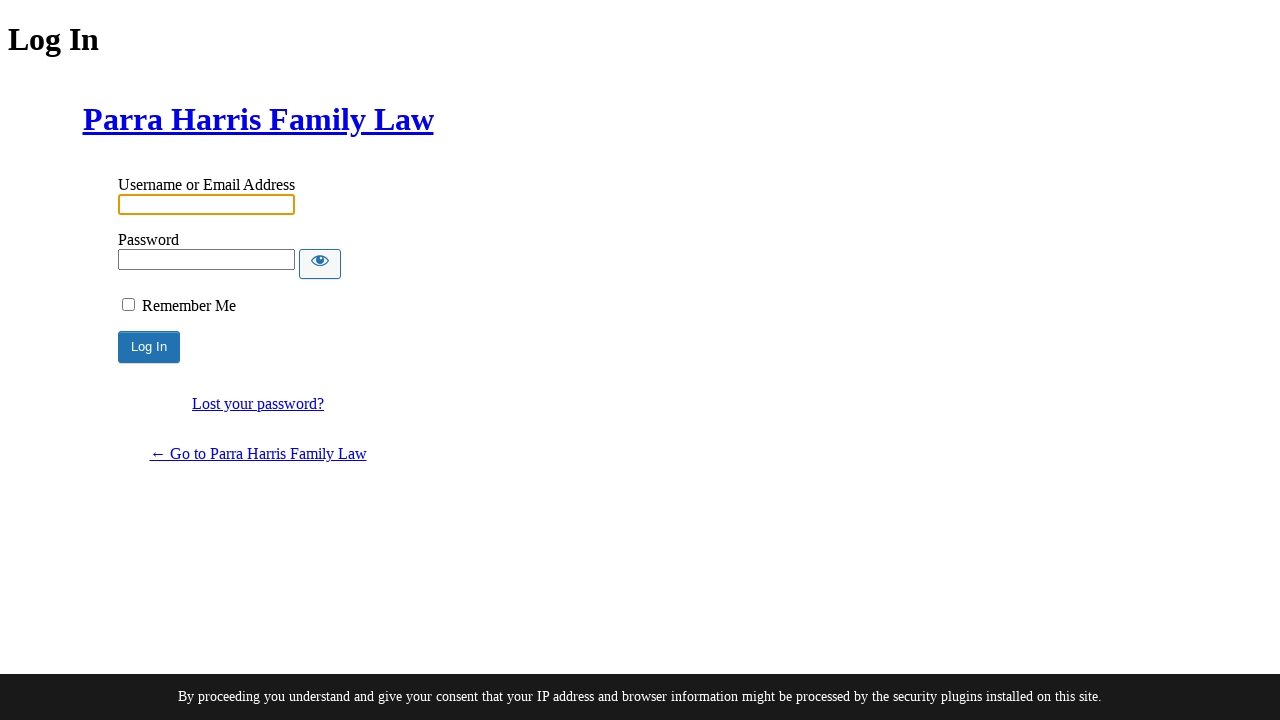

--- FILE ---
content_type: text/html; charset=UTF-8
request_url: https://parraharrislaw.com/phlawgin/?redirect_to=https%3A%2F%2Fparraharrislaw.com%2Fdivroce-rate-declines-in-duval-county%2F
body_size: 2784
content:
<!DOCTYPE html>
	<html dir="ltr" lang="en" prefix="og: https://ogp.me/ns#">
	<head>
	<meta http-equiv="Content-Type" content="text/html; charset=UTF-8" />
	<title>Log In &lsaquo; Parra Harris Family Law &#8212; WordPress</title>
	<meta name='robots' content='max-image-preview:large, noindex, noarchive' />
<link rel='dns-prefetch' href='//use.fontawesome.com' />
<script type="text/javascript" src="https://parraharrislaw.com/wp-includes/js/jquery/jquery.min.js?ver=3.7.1" id="jquery-core-js"></script>
<script type="text/javascript" src="https://parraharrislaw.com/wp-includes/js/jquery/jquery-migrate.min.js?ver=3.4.1" id="jquery-migrate-js"></script>
<script type="text/javascript" id="wpsec_2fa_login_header-js-extra">
/* <![CDATA[ */
var wpsec_2fa_login_header_submit_value = {"verify":"Verify"};
var admin = {"url":"https:\/\/parraharrislaw.com\/wp-admin\/"};
/* ]]> */
</script>
<script type="text/javascript" src="https://parraharrislaw.com/wp-content/mu-plugins/vendor/wpsec/wp-2fa-plugin/src/Core/../web/js/login/loginHeader.js?ver=6.8.3" id="wpsec_2fa_login_header-js"></script>
<script type="text/javascript" id="wpsec_2fa_login_ajax-js-extra">
/* <![CDATA[ */
var ajax = {"url":"https:\/\/parraharrislaw.com\/wp-admin\/admin-ajax.php"};
/* ]]> */
</script>
<script type="text/javascript" src="https://parraharrislaw.com/wp-content/mu-plugins/vendor/wpsec/wp-2fa-plugin/src/Core/../web/js/login/loginAjax.js?ver=6.8.3" id="wpsec_2fa_login_ajax-js"></script>
<script></script><link rel="stylesheet" href="https://parraharrislaw.com/wp-includes/css/dashicons.min.css?ver=9eb2b781b7555e2ad7328747e75f6a94">
<link rel="stylesheet" href="https://parraharrislaw.com/wp-includes/css/buttons.min.css?ver=9eb2b781b7555e2ad7328747e75f6a94">
<link rel="stylesheet" href="https://parraharrislaw.com/wp-admin/css/forms.min.css?ver=6.8.3">
<link rel="stylesheet" href="https://parraharrislaw.com/wp-admin/css/l10n.min.css?ver=6.8.3">
<link rel="stylesheet" href="https://parraharrislaw.com/wp-admin/css/login.min.css?ver=6.8.3">
<link rel="stylesheet" href="https://parraharrislaw.com/wp-content/mu-plugins/vendor/gdcorp-wordpress/limit-login-attempts-reloaded/assets/css/login-page-styles.css?ver=2.26.13">
<link rel="stylesheet" href="https://use.fontawesome.com/releases/v5.15.3/css/all.css">
<link rel="stylesheet" href="https://parraharrislaw.com/wp-content/mu-plugins/vendor/wpsec/wp-2fa-plugin/src/Core/../web/css/login/wpsec_2fa_login.css?ver=6.8.3">
<link rel="stylesheet" href="https://parraharrislaw.com/wp-content/mu-plugins/vendor/wpsec/wp-2fa-plugin/src/Core/../web/css/admin2fa.css?ver=1.0.12">
<link rel="stylesheet" href="https://use.fontawesome.com/releases/v5.15.3/css/v4-shims.css">
<style id='font-awesome-official-v4shim-inline-css' type='text/css'>
@font-face {
font-family: "FontAwesome";
font-display: block;
src: url("https://use.fontawesome.com/releases/v5.15.3/webfonts/fa-brands-400.eot"),
		url("https://use.fontawesome.com/releases/v5.15.3/webfonts/fa-brands-400.eot?#iefix") format("embedded-opentype"),
		url("https://use.fontawesome.com/releases/v5.15.3/webfonts/fa-brands-400.woff2") format("woff2"),
		url("https://use.fontawesome.com/releases/v5.15.3/webfonts/fa-brands-400.woff") format("woff"),
		url("https://use.fontawesome.com/releases/v5.15.3/webfonts/fa-brands-400.ttf") format("truetype"),
		url("https://use.fontawesome.com/releases/v5.15.3/webfonts/fa-brands-400.svg#fontawesome") format("svg");
}

@font-face {
font-family: "FontAwesome";
font-display: block;
src: url("https://use.fontawesome.com/releases/v5.15.3/webfonts/fa-solid-900.eot"),
		url("https://use.fontawesome.com/releases/v5.15.3/webfonts/fa-solid-900.eot?#iefix") format("embedded-opentype"),
		url("https://use.fontawesome.com/releases/v5.15.3/webfonts/fa-solid-900.woff2") format("woff2"),
		url("https://use.fontawesome.com/releases/v5.15.3/webfonts/fa-solid-900.woff") format("woff"),
		url("https://use.fontawesome.com/releases/v5.15.3/webfonts/fa-solid-900.ttf") format("truetype"),
		url("https://use.fontawesome.com/releases/v5.15.3/webfonts/fa-solid-900.svg#fontawesome") format("svg");
}

@font-face {
font-family: "FontAwesome";
font-display: block;
src: url("https://use.fontawesome.com/releases/v5.15.3/webfonts/fa-regular-400.eot"),
		url("https://use.fontawesome.com/releases/v5.15.3/webfonts/fa-regular-400.eot?#iefix") format("embedded-opentype"),
		url("https://use.fontawesome.com/releases/v5.15.3/webfonts/fa-regular-400.woff2") format("woff2"),
		url("https://use.fontawesome.com/releases/v5.15.3/webfonts/fa-regular-400.woff") format("woff"),
		url("https://use.fontawesome.com/releases/v5.15.3/webfonts/fa-regular-400.ttf") format("truetype"),
		url("https://use.fontawesome.com/releases/v5.15.3/webfonts/fa-regular-400.svg#fontawesome") format("svg");
unicode-range: U+F004-F005,U+F007,U+F017,U+F022,U+F024,U+F02E,U+F03E,U+F044,U+F057-F059,U+F06E,U+F070,U+F075,U+F07B-F07C,U+F080,U+F086,U+F089,U+F094,U+F09D,U+F0A0,U+F0A4-F0A7,U+F0C5,U+F0C7-F0C8,U+F0E0,U+F0EB,U+F0F3,U+F0F8,U+F0FE,U+F111,U+F118-F11A,U+F11C,U+F133,U+F144,U+F146,U+F14A,U+F14D-F14E,U+F150-F152,U+F15B-F15C,U+F164-F165,U+F185-F186,U+F191-F192,U+F1AD,U+F1C1-F1C9,U+F1CD,U+F1D8,U+F1E3,U+F1EA,U+F1F6,U+F1F9,U+F20A,U+F247-F249,U+F24D,U+F254-F25B,U+F25D,U+F267,U+F271-F274,U+F279,U+F28B,U+F28D,U+F2B5-F2B6,U+F2B9,U+F2BB,U+F2BD,U+F2C1-F2C2,U+F2D0,U+F2D2,U+F2DC,U+F2ED,U+F328,U+F358-F35B,U+F3A5,U+F3D1,U+F410,U+F4AD;
}
</style>
	<meta name='referrer' content='strict-origin-when-cross-origin' />
		<meta name="viewport" content="width=device-width, initial-scale=1.0" />
	<link rel="icon" href="https://parraharrislaw.com/wp-content/uploads/2020/01/cropped-Copy-of-Copy-of-Copy-of-Here-for-you-during-difficult-moments-2-32x32.png" sizes="32x32" />
<link rel="icon" href="https://parraharrislaw.com/wp-content/uploads/2020/01/cropped-Copy-of-Copy-of-Copy-of-Here-for-you-during-difficult-moments-2-192x192.png" sizes="192x192" />
<link rel="apple-touch-icon" href="https://parraharrislaw.com/wp-content/uploads/2020/01/cropped-Copy-of-Copy-of-Copy-of-Here-for-you-during-difficult-moments-2-180x180.png" />
<meta name="msapplication-TileImage" content="https://parraharrislaw.com/wp-content/uploads/2020/01/cropped-Copy-of-Copy-of-Copy-of-Here-for-you-during-difficult-moments-2-270x270.png" />
	</head>
	<body class="login no-js login-action-login wp-core-ui  locale-en">
	<script type="text/javascript">
/* <![CDATA[ */
document.body.className = document.body.className.replace('no-js','js');
/* ]]> */
</script>

				<h1 class="screen-reader-text">Log In</h1>
			<div id="login">
		<h1 role="presentation" class="wp-login-logo"><a href="https://parraharrislaw.com">Parra Harris Family Law</a></h1>
	
		<form name="loginform" id="loginform" action="https://parraharrislaw.com/phlawgin/" method="post">
			<p>
				<label for="user_login">Username or Email Address</label>
				<input type="text" name="log" id="user_login" class="input" value="" size="20" autocapitalize="off" autocomplete="username" required="required" />
			</p>

			<div class="user-pass-wrap">
				<label for="user_pass">Password</label>
				<div class="wp-pwd">
					<input type="password" name="pwd" id="user_pass" class="input password-input" value="" size="20" autocomplete="current-password" spellcheck="false" required="required" />
					<button type="button" class="button button-secondary wp-hide-pw hide-if-no-js" data-toggle="0" aria-label="Show password">
						<span class="dashicons dashicons-visibility" aria-hidden="true"></span>
					</button>
				</div>
			</div>
					<div hidden class="wpsec_captcha_wrapper">
			<div class="wpsec_captcha_image"></div>
			<label for="wpsec_captcha_answer">
			Type in the text displayed above			</label>
			<input type="text" class="wpsec_captcha_answer" name="wpsec_captcha_answer" value=""/>
		</div>
					<p class="forgetmenot"><input name="rememberme" type="checkbox" id="rememberme" value="forever"  /> <label for="rememberme">Remember Me</label></p>
			<p class="submit">
				<input type="submit" name="wp-submit" id="wp-submit" class="button button-primary button-large" value="Log In" />
									<input type="hidden" name="redirect_to" value="https://parraharrislaw.com/divroce-rate-declines-in-duval-county/" />
									<input type="hidden" name="testcookie" value="1" />
			</p>
		</form>

					<p id="nav">
				<a class="wp-login-lost-password" href="https://parraharrislaw.com/phlawgin/?action=lostpassword">Lost your password?</a>			</p>
			<script type="text/javascript">
/* <![CDATA[ */
function wp_attempt_focus() {setTimeout( function() {try {d = document.getElementById( "user_login" );d.focus(); d.select();} catch( er ) {}}, 200);}
wp_attempt_focus();
if ( typeof wpOnload === 'function' ) { wpOnload() }
/* ]]> */
</script>
		<p id="backtoblog">
			<a href="https://parraharrislaw.com/">&larr; Go to Parra Harris Family Law</a>		</p>
			</div>
		
	            <div id="llar-login-page-gdpr">
                <div class="llar-login-page-gdpr__message">By proceeding you understand and give your consent that your IP address and browser information might be processed by the security plugins installed on this site.</div>
            </div>
        <script type="text/javascript" src="https://parraharrislaw.com/wp-includes/js/jquery/jquery.form.min.js?ver=4.3.0" id="jquery-form-js"></script>
<script type="text/javascript" src="https://parraharrislaw.com/wp-includes/js/clipboard.min.js?ver=2.0.11" id="clipboard-js"></script>
<script type="text/javascript" id="zxcvbn-async-js-extra">
/* <![CDATA[ */
var _zxcvbnSettings = {"src":"https:\/\/parraharrislaw.com\/wp-includes\/js\/zxcvbn.min.js"};
/* ]]> */
</script>
<script type="text/javascript" src="https://parraharrislaw.com/wp-includes/js/zxcvbn-async.min.js?ver=1.0" id="zxcvbn-async-js"></script>
<script type="text/javascript" src="https://parraharrislaw.com/wp-includes/js/dist/hooks.min.js?ver=4d63a3d491d11ffd8ac6" id="wp-hooks-js"></script>
<script type="text/javascript" src="https://parraharrislaw.com/wp-includes/js/dist/i18n.min.js?ver=5e580eb46a90c2b997e6" id="wp-i18n-js"></script>
<script type="text/javascript" id="wp-i18n-js-after">
/* <![CDATA[ */
wp.i18n.setLocaleData( { 'text direction\u0004ltr': [ 'ltr' ] } );
/* ]]> */
</script>
<script type="text/javascript" id="password-strength-meter-js-extra">
/* <![CDATA[ */
var pwsL10n = {"unknown":"Password strength unknown","short":"Very weak","bad":"Weak","good":"Medium","strong":"Strong","mismatch":"Mismatch"};
/* ]]> */
</script>
<script type="text/javascript" src="https://parraharrislaw.com/wp-admin/js/password-strength-meter.min.js?ver=6.8.3" id="password-strength-meter-js"></script>
<script type="text/javascript" src="https://parraharrislaw.com/wp-includes/js/underscore.min.js?ver=1.13.7" id="underscore-js"></script>
<script type="text/javascript" id="wp-util-js-extra">
/* <![CDATA[ */
var _wpUtilSettings = {"ajax":{"url":"\/wp-admin\/admin-ajax.php"}};
/* ]]> */
</script>
<script type="text/javascript" src="https://parraharrislaw.com/wp-includes/js/wp-util.min.js?ver=9eb2b781b7555e2ad7328747e75f6a94" id="wp-util-js"></script>
<script type="text/javascript" src="https://parraharrislaw.com/wp-includes/js/dist/dom-ready.min.js?ver=f77871ff7694fffea381" id="wp-dom-ready-js"></script>
<script type="text/javascript" src="https://parraharrislaw.com/wp-includes/js/dist/a11y.min.js?ver=3156534cc54473497e14" id="wp-a11y-js"></script>
<script type="text/javascript" id="user-profile-js-extra">
/* <![CDATA[ */
var userProfileL10n = {"user_id":"0","nonce":"1c3f4855f2"};
/* ]]> */
</script>
<script type="text/javascript" src="https://parraharrislaw.com/wp-admin/js/user-profile.min.js?ver=6.8.3" id="user-profile-js"></script>
<script type="text/javascript" src="https://captcha.wpsecurity.godaddy.com/api/v1/captcha/script?trigger=wp_login" id="wpsec_show_captcha-js"></script>
<script></script>	</body>
	</html>
	

--- FILE ---
content_type: text/css
request_url: https://parraharrislaw.com/wp-content/mu-plugins/vendor/gdcorp-wordpress/limit-login-attempts-reloaded/assets/css/login-page-styles.css?ver=2.26.13
body_size: -172
content:
#llar-login-page-gdpr {
  position: fixed;
  padding: 15px;
  background-color: rgba(0, 0, 0, 0.9);
  width: 100%;
  bottom: 0;
  left: 0;
  right: 0;
  color: #fff;
  display: block;
  text-align: center;
  box-sizing: border-box;
}
#llar-login-page-gdpr .llar-login-page-gdpr__message {
  font-size: 14px;
  color: #fff;
}

/*# sourceMappingURL=login-page-styles.css.map */


--- FILE ---
content_type: text/css
request_url: https://parraharrislaw.com/wp-content/mu-plugins/vendor/wpsec/wp-2fa-plugin/src/web/css/login/wpsec_2fa_login.css?ver=6.8.3
body_size: 248
content:
#login {
	width: auto;
	position: relative;
	display: flex;
	flex-direction: column;
	justify-content: center;
	align-items: center;
	max-width: 500px;
}

#login-wrapper {
	display: flex;
	flex-direction: column;
	padding: 0;
	max-width: 350px;
}

.login form {
	width: 280px;
}

.wpsec_2fa_login_text {
	font-size: 15px;
	text-align: center;
}

.wpsec_2fa_login_text_bottom {
	font-size: 12px;
	text-align: center;
}

.wpsec_2fa_login_text_mail{
	font-size: 15px;
}

#wpsec_2fa_login_icons {
	display: flex;
	justify-content: center;
	align-items: center;
	margin: 1rem 0.5rem;
	gap: 2rem;
}

.wpsec-2fa-hidden {
	display: none !important;
}

.wpsec_2fa_login_disable_icon {
	opacity: 0.4;
	margin-right: 10%;
}

.wpsec_2fa_login_icon {
	text-align: center;
}

#wpsec_2fa_login_vertical_line{
	border-bottom: 1px solid #dcdcde;
	width: 100%;
	margin-bottom: 0.5rem;
}

.wpsec_2fa_login_icon_active {
	margin-right: 10%;
	color: #2271b1;
}

.wpsec_2fa_login_code_check::-webkit-input-placeholder {
	opacity: 0.2;
	border-color: #3582c4;
}

#wpsec_2fa_login_mail_check_second_conf {
	margin-top: 1rem;
}

.wpsec-2fa-qr-container {
	display: flex;
	justify-content: center;
	align-items: flex-start;
}

.wpsec_2fa_help_notification_section svg {
	cursor: pointer;
	margin-top: 0.5rem;
}

.wpsec_2fa_help_notification_text {
	position: absolute;
	top: 9rem;
	left: 12rem;
	background: #2B2B2B;
	color: #FFF;
	padding: 1rem;
	display: flex;
	flex-direction: column;
	justify-content: space-around;
	display: none;
	max-width: 350px;
	gap: 1rem;
}

.wpsec_2fa_help_notification_section svg:hover + .wpsec_2fa_help_notification_text {
	display: flex;
}

.notice-error, div.error {
	border-left-color: #d63638 !important;
	padding-top: 10px !important;
}

.notice, div.error, div.updated {
	background: #fff;
	border: 1px solid #c3c4c7;
	border-left-width: 4px;
	box-shadow: 0 1px 1px rgba(0,0,0,.04);
	padding: 1px 12px;
	height: 30px;
}

@media screen and (max-height: 550px){
	.wpsec_2fa_help_notification_text {
		top: 5rem;
	}
}


--- FILE ---
content_type: text/css
request_url: https://parraharrislaw.com/wp-content/mu-plugins/vendor/wpsec/wp-2fa-plugin/src/web/css/admin2fa.css?ver=1.0.12
body_size: 1080
content:
/**
 * All of the CSS for your public-facing functionality should be
 * included in this file.
 */

.button,
.button-primary,
.button-secondary {
	display: inline-block;
	text-decoration: none;
	font-size: 13px;
	line-height: 26px;
	height: 28px;
	padding: 0 10px 1px;
	cursor: pointer;
	border-width: 1px;
	border-style: solid;
	-webkit-appearance: none;
	-webkit-border-radius: 3px;
	border-radius: 3px;
	white-space: nowrap;
	-webkit-box-sizing: border-box;
	-moz-box-sizing: border-box;
	box-sizing: border-box;
}

.button,
.button-secondary {
	color: #555;
	border-color: #cccccc;
	background: #f7f7f7;
	-webkit-box-shadow: inset 0 1px 0 #fff, 0 1px 0 rgba(0, 0, 0, .08);
	box-shadow: inset 0 1px 0 #fff, 0 1px 0 rgba(0, 0, 0, .08);
	vertical-align: top;
}

.wpsec-2fa-text-align-center {
	text-align: center;
}

.wpsec-2fa-display-flex {
	display: flex;
	justify-content: center;
	align-items: center;
	margin-top: 1rem;
}

#wpsec_2fa_admin_app_2_page_buttons{
	display: flex;
}

.wpsec-2fa-admin-active-icon-color {
	color: #3582c4;
}

.button-primary {
	background: #2ea2cc;
	border-color: #0074a2;
	-webkit-box-shadow: inset 0 1px 0 rgba(120, 200, 230, 0.5), 0 1px 0 rgba(0, 0, 0, .15);
	box-shadow: inset 0 1px 0 rgba(120, 200, 230, 0.5), 0 1px 0 rgba(0, 0, 0, .15);
	color: #fff;
	text-decoration: none;
}

.wpsec_2fa_hidden {
	display: none !important;
}

.wpsec_2fa_mail_template_link {
	padding-left: 1%;
	text-decoration: none;
}

.wpsec_2fa_roles_list_div {
	padding-left: 1%;
}

.wpsec_2fa_mail_template_link:hover {
	text-decoration: underline;
}

.wpsec_2fa_email_template_button {
	height: 3vw;
	margin-right: 3% !important;
}

.wpsec_2fa_disabled_div {
	pointer-events: none;
	opacity: 0.4;
}

.wpsec_2fa_email_template_inputs {
	width: 6vw;
	margin-bottom: 7px;
	margin-top: 27px;
}

.wpsec_2fa_settings_header {
	margin: 0 0 1rem;
	border-bottom: 1px solid #dcdcde;
}

.wpsec_2fa_settings_tab {
	display: block;
	text-decoration: none;
	color: inherit;
	padding: 0 0.1rem 0.8rem;
	margin-right: 45px;
	transition: box-shadow .5s ease-in-out;
	cursor: pointer;
	font-size: 17px;
}

.wpsec_2fa_position {
	display: flex;
	margin-top: 5%;
	justify-content: center;
	align-items: center;
}

.wpsec_2fa_single_method_position {
	display: flex;
	flex-direction: column;
	align-items: center;
	text-align: center;
	min-width: 250px;
	max-width: 300px;
}

.wpsec_2fa_single_method_icon_position {
	margin-right: 6%;
}

.wpsec_2fa_single_method_button_position {
	text-align: center !important;
}

.wpsec_2fa_configuration {
	width: 500px;
}

.wpsec_2fa_settings_tab.active {
	box-shadow: inset 0 -4px #3582c4;
	font-weight: bold;
}

.wpsec_2fa_icons {
	font-size: 36px !important;
	height: auto !important;
	vertical-align: bottom !important;
}

.wpsec_2fa_single_method_space {
	margin-left: 20%;
}

#wpsec_2fa_mail_code_check::-webkit-input-placeholder {
	opacity: 0.2;
	border-color: #3582c4;
}

.wpsec_2fa_code_input_field {
	font-size: 20px;
	width: 100%;
	margin-bottom: 10rem;
}

.wpsec_2fa_admin_dialog_position{
	position: fixed;
	left: 33%;
	top: 5%;
	width: 35%;
}

.wpsec_2fa_email_template_position {
	left: 5%;
	top: 5%;
	width: 60vw;
}

.wpsec_2fa_dialog_buttons {
	padding: 0.5rem 1.5rem !important;
	height: 100%;
}

#wpsec_2fa_cancel_mail_template_button{
	border: none;
	background: center;
	width: 7vw;
}

.wpsec_2fa_paragraf_style {
	font-size: 13px !important;
	margin: 10px 0 0;
}

#wpsec_2fa_email_template_dialog{
	width: 60%;
}

#wpsec_2fa_email_template_close_button{
	color: white;
	top:-19%;
}

.wpsec_2fa_flex {
	display: flex;
}

.wpsec_email_template_components {
	width: 90% !important;
}

#wpsec_2fa_email_template_vertical_line{
	border-left: 1px solid #dcdcde;
	padding-bottom: 30vw;
}

#wpsec_2fa_email_template_background{
	z-index: 100101;
}

#wpsec_2fa_shortcodes_div {
	width: 35%;
}

.wpsec_2fa_email_template_vertical_line_div {
	margin-right: 5%;
}

.wpsec_2fa_dot {
	height: 9px;
	width: 9px;
	background-color: #bbb;
	border-radius: 50%;
}

.wpsec_2fa_admin_progress_bar {
	display: flex;
	justify-content: center;
	align-items: center;
	gap: 1rem;
	padding: 0 3rem;
	flex: 0.8;
}
.one_button_only {
	justify-content: flex-end;
}

.wpsec_2fa_dot_active{
	background-color: #3582c4;
}

.wpsec_2fa_methods_wrapper {
	display: flex;
	justify-content: space-around;
	width: 80%;
}

.wpsec-2fa-admin-2fa-modal-error {
	height: 27px;
	padding-top: 2% !important;
}

.wpsec-2fa-underline-text {
	text-decoration: underline;
}

.wpsec_2fa_info_icon {
	margin: 1em 0;
}

.wpsec_2fa_info_icon:before {
	content: "\f348";
	padding: 0 5px 0 0;
	color: #646970;
	font: normal 20px/1 dashicons;
	display: inline-block;
	position: relative;
	-webkit-font-smoothing: antialiased;
	text-decoration: none!important;
	vertical-align: top;
}

.wpsec_error_code_margin {
	margin-bottom: 3% !important;
}

.wpsec_2fa_small_spacing {
	margin: 1.5rem 0;
}

.wpsec_2fa_button_menu{
	display: flex;
	justify-content: flex-start;
	align-items: center;
	gap: 2rem;
}

label {
	cursor: default;
}

.language-switcher{
	display: flex;
	justify-content: center;
	align-items: center;
}


--- FILE ---
content_type: application/javascript
request_url: https://parraharrislaw.com/wp-content/mu-plugins/vendor/wpsec/wp-2fa-plugin/src/web/js/login/loginHeader.js?ver=6.8.3
body_size: 1797
content:
jQuery( document ).ready(
	function($){

		const WPSEC_2FA_MAIL_ACTIVE        = 'wpsec_2fa_mail';
		const WPSEC_2FA_APP_ACTIVE         = 'wpsec_2fa_enabled_app';
		const WPSEC_2FA_YUBIKEY_ACTIVE     = 'wpsec_2fa_enabled_yubikey';
		const WPSEC_2FA_RESEND_MAIL_ACTION = 'wpsec_2fa_send_email';
		const WPSEC_2FA_VERIFY_LOGIN_CODE  = 'wpsec_2fa_verify_login_mail_code';

		let wpsec_2fa_login_app_check_conf         = $( "#wpsec_2fa_app_login" );
		let wpsec_2fa_login_app_check_header       = $( "#wpsec_2fa_app_login_header" );
		let wpsec_2fa_mail_login                   = $( "#wpsec_2fa_email_login" );
		let wpsec_2fa_mail_login_header            = $( "#wpsec_2fa_email_login_header" );
		let wpsec_2fa_yubikey_login                = $( "#wpsec_2fa_yubikey_login" );
		let wpsec_2fa_yubikey_login_header         = $( "#wpsec_2fa_yubikey_login_header" );
		let wpsec_2fa_login_mail_check_first_conf  = $( "#wpsec_2fa_login_mail_check_configuration" );
		let wpsec_2fa_login_mail_check_second_conf = $( "#wpsec_2fa_login_mail_check_second_conf" );
		let wpsec_2fa_login_app_auth_icon          = $( "#wpsec_2fa_login_app_auth_icon" );
		let wpsec_2fa_login_mail_auth_icon         = $( "#wpsec_2fa_login_mail_auth_icon" );
		let wpsec_2fa_login_yubikey_auth_icon      = $( "#wpsec_2fa_login_yubikey_auth_icon" );
		let wpsec_2fa_login_mail_next_button       = $( "#wpsec_2fa_mail_login_check_next_button" );
		let wpsec_2fa_login_title                  = $( "#wpsec_2fa_login_check_title" );
		let wpsec_2fa_login_title_bottom           = $( "#wpsec_2fa_login_check_title_bottom" );
		let wpsec_2fa_login_mail_title             = $( "#wpsec_2fa_login_check_mail_title" );
		let wpsec_2fa_login_mail_back_button       = $( "#wpsec_2fa_mail_login_check_back_button" );
		let wpsec_2fa_login_icons                  = $( "#wpsec_2fa_login_icons" );
		let wpsec_2fa_login_nonce				   = $( "#wpsec_2fa_auth_nonce" );

		let wpsec_2fa_login_resend_mail           = $( "#wpsec_2fa_login_resend_mail" );
		let wpsec_2fa_login_provider              = $( "#wpsec_2fa_login_provider" );
		let wpsec_2fa_login_mail_submit_button    = $( "#wp_wpsec_2fa_login_mail_submit" );
		let wpsec_2fa_login_app_submit_button     = $( "#wp_wpsec_2fa_login_app_submit" );
		let wpsec_2fa_login_yubikey_submit_button = $( "#wp_wpsec_2fa_login_yubikey_submit" );
		let wpsec_2fa_login_code_error            = $( "#wpsec_2fa_2sv_login_code_error_message" );
		let wpsec_2fa_login_expired_code_error    = $( "#wpsec_2fa_2sv_login_code_expired_message" );
		let wpsec_2fa_login_app_code_check        = $( "#wpsec_2fa_login_app_code_check" );
		let wpsec_2fa_login_mail_code_check       = $( "#wpsec_2fa_login_mail_code_check" );
		let wpsec_2fa_login_yubikey_code_check    = $( "#wpsec_2fa_login_yubikey_code_check" );

		instantiate_slider_buttons( [ wpsec_2fa_login_app_check_conf, wpsec_2fa_yubikey_login ] );

		wpsec_2fa_login_app_auth_icon.on(
			'click',
			function() {
				let app_active = wpsec_2fa_login_provider.val();
				if (  app_active !== WPSEC_2FA_APP_ACTIVE ) {
					deactivate_login_header( wpsec_2fa_login_mail_auth_icon, wpsec_2fa_mail_login );
					deactivate_login_header( wpsec_2fa_login_yubikey_auth_icon, wpsec_2fa_yubikey_login );
					deactivate_login_header( wpsec_2fa_login_yubikey_auth_icon, wpsec_2fa_yubikey_login_header );
					deactivate_login_header( wpsec_2fa_login_yubikey_auth_icon, wpsec_2fa_mail_login_header );
					deactivate_mail_configuration( wpsec_2fa_login_mail_check_second_conf );
					activate_login_header( wpsec_2fa_login_app_auth_icon, wpsec_2fa_login_app_check_conf, wpsec_2fa_login_app_check_header );
					wpsec_2fa_login_provider.val( WPSEC_2FA_APP_ACTIVE );
				}
			}
		)

		wpsec_2fa_login_mail_auth_icon.on(
			'click',
			function() {
				let app_active = wpsec_2fa_login_provider.val();
				if ( app_active !== WPSEC_2FA_MAIL_ACTIVE) {
					deactivate_login_header( wpsec_2fa_login_app_auth_icon, wpsec_2fa_login_app_check_conf );
					deactivate_login_header( wpsec_2fa_login_yubikey_auth_icon, wpsec_2fa_yubikey_login );
					deactivate_login_header( wpsec_2fa_login_yubikey_auth_icon, wpsec_2fa_yubikey_login_header );
					deactivate_login_header( wpsec_2fa_login_yubikey_auth_icon, wpsec_2fa_login_app_check_header );
					activate_login_header( wpsec_2fa_login_mail_auth_icon, wpsec_2fa_mail_login,wpsec_2fa_mail_login_header );
					wpsec_2fa_login_provider.val( WPSEC_2FA_MAIL_ACTIVE );
				}
			}
		)

		wpsec_2fa_login_yubikey_auth_icon.on(
			'click',
			function() {
				let app_active = wpsec_2fa_login_provider.val();
				if ( app_active !== WPSEC_2FA_YUBIKEY_ACTIVE) {
					deactivate_login_header( wpsec_2fa_login_app_auth_icon, wpsec_2fa_login_app_check_conf );
					deactivate_login_header( wpsec_2fa_login_mail_auth_icon, wpsec_2fa_mail_login );
					deactivate_login_header( wpsec_2fa_login_yubikey_auth_icon, wpsec_2fa_login_app_check_header );
					deactivate_login_header( wpsec_2fa_login_yubikey_auth_icon, wpsec_2fa_mail_login_header );
					deactivate_mail_configuration( wpsec_2fa_login_mail_check_second_conf );
					activate_login_header( wpsec_2fa_login_yubikey_auth_icon, wpsec_2fa_yubikey_login, wpsec_2fa_yubikey_login_header );
					wpsec_2fa_login_provider.val( WPSEC_2FA_YUBIKEY_ACTIVE );
				}
			}
		)

		wpsec_2fa_login_mail_next_button.on(
			'click',
			function() {
				deactivate_mail_configuration( wpsec_2fa_login_mail_check_first_conf );
				activate_mail_configuration( wpsec_2fa_login_mail_check_second_conf );
				! wpsec_2fa_login_title.hasClass( 'wpsec-2fa-hidden' ) ? wpsec_2fa_login_title.addClass( 'wpsec-2fa-hidden' ) : '';
				! wpsec_2fa_login_title_bottom.hasClass( 'wpsec-2fa-hidden' ) ? wpsec_2fa_login_title_bottom.addClass( 'wpsec-2fa-hidden' ) : '';
				wpsec_2fa_login_mail_title.hasClass( 'wpsec-2fa-hidden' ) ? wpsec_2fa_login_mail_title.removeClass( 'wpsec-2fa-hidden' ) : '';
				! wpsec_2fa_login_icons.hasClass( 'wpsec-2fa-hidden' ) ? wpsec_2fa_login_icons.addClass( 'wpsec-2fa-hidden' ) : '';
				let user_id = $( "#wpsec_2fa_login_user_id" ).val();
				let nonce   = wpsec_2fa_login_nonce.val();
				ajax_call_with_response( WPSEC_2FA_RESEND_MAIL_ACTION, user_id, nonce );
			}
		)

		wpsec_2fa_login_mail_back_button.on(
			'click',
			function() {
				deactivate_mail_configuration( wpsec_2fa_login_mail_check_second_conf );
				activate_mail_configuration( wpsec_2fa_login_mail_check_first_conf );
				wpsec_2fa_login_title.hasClass( 'wpsec-2fa-hidden' ) ? wpsec_2fa_login_title.removeClass( 'wpsec-2fa-hidden' ) : '';
				wpsec_2fa_login_title_bottom.hasClass( 'wpsec-2fa-hidden' ) ? wpsec_2fa_login_title_bottom.addClass( 'wpsec-2fa-hidden' ) : '';
				! wpsec_2fa_login_mail_title.hasClass( 'wpsec-2fa-hidden' ) ? wpsec_2fa_login_mail_title.addClass( 'wpsec-2fa-hidden' ) : '';
				wpsec_2fa_login_icons.hasClass( 'wpsec-2fa-hidden' ) ? wpsec_2fa_login_icons.removeClass( 'wpsec-2fa-hidden' ) : '';
			}
		)

		wpsec_2fa_login_resend_mail.on(
			'click',
			function() {
				let user_id = $( "#wpsec_2fa_login_user_id" ).val();
				let nonce   = wpsec_2fa_login_nonce.val();
				ajax_call_with_response( WPSEC_2FA_RESEND_MAIL_ACTION, user_id, nonce );
			}
		)

		wpsec_2fa_login_mail_submit_button.on(
			'click',
			function() {
				! wpsec_2fa_login_code_error.hasClass( 'wpsec_2fa_hidden' ) ? wpsec_2fa_login_code_error.addClass( 'wpsec_2fa_hidden' ) : '';
				! wpsec_2fa_login_expired_code_error.hasClass( 'wpsec_2fa_hidden' ) ? wpsec_2fa_login_expired_code_error.addClass( 'wpsec_2fa_hidden' ) : '';
				call_2fa_code_check( WPSEC_2FA_MAIL_ACTIVE );
			}
		)

		wpsec_2fa_login_app_submit_button.on(
			'click',
			function() {
				call_2fa_code_check( WPSEC_2FA_APP_ACTIVE );
			}
		)

		wpsec_2fa_login_yubikey_submit_button.on(
			'click',
			function() {
				call_2fa_code_check( WPSEC_2FA_YUBIKEY_ACTIVE );
			}
		)

		wpsec_2fa_login_app_code_check.on(
			'keypress',
			function (e) {
				if (e.which === 13) {
					e.preventDefault();
					call_2fa_code_check( WPSEC_2FA_APP_ACTIVE );
				}
			}
		)

		wpsec_2fa_login_mail_code_check.on(
			'keypress',
			function (e) {
				if (e.which === 13) {
					e.preventDefault();
					! wpsec_2fa_login_code_error.hasClass( 'wpsec_2fa_hidden' ) ? wpsec_2fa_login_code_error.addClass( 'wpsec_2fa_hidden' ) : '';
					! wpsec_2fa_login_expired_code_error.hasClass( 'wpsec_2fa_hidden' ) ? wpsec_2fa_login_expired_code_error.addClass( 'wpsec_2fa_hidden' ) : '';
					call_2fa_code_check( WPSEC_2FA_MAIL_ACTIVE );
				}
			}
		)

		wpsec_2fa_login_yubikey_code_check.on(
			'keypress',
			function (e) {
				if (e.which === 13) {
					e.preventDefault();
					call_2fa_code_check( WPSEC_2FA_YUBIKEY_ACTIVE );
				}
			}
		)

		/**
		 * Activates login auth header
		 */
		function activate_login_header(wrapper, header_config, login_config) {
			let svg = wrapper.children()[0];
			svg.setAttribute( 'fill', '#2271B2' );
			svg.setAttribute( 'opacity', '1' );
			header_config.hasClass( 'wpsec-2fa-hidden' ) ? header_config.removeClass( 'wpsec-2fa-hidden' ) : '';

			if (login_config != null || login_config !== undefined) {
				login_config.hasClass( 'wpsec-2fa-hidden' ) ? login_config.removeClass( 'wpsec-2fa-hidden' ) : '';
			}
		}

		/**
		 * Deactivates login auth header
		 */
		function deactivate_login_header(wrapper, header_config) {
			let svg = wrapper.children()[0];
			svg.setAttribute( 'fill', 'black' );
			svg.setAttribute( 'opacity', '0.5' );
			! header_config.hasClass( 'wpsec-2fa-hidden' ) ? header_config.addClass( 'wpsec-2fa-hidden' ) : '';
		}

		/**
		 * Activates given mail configuration
		 */
		function activate_mail_configuration( configuration ) {
			configuration.hasClass( 'wpsec-2fa-hidden' ) ? configuration.removeClass( 'wpsec-2fa-hidden' ) : '';
		}

		/**
		 * Deactivates given mail configuration
		 */
		function deactivate_mail_configuration( configuration ) {
			! configuration.hasClass( 'wpsec-2fa-hidden' ) ? configuration.addClass( 'wpsec-2fa-hidden' ) : '';
		}

		/**
		 * Instantiate button functionality for screen slider
		 * @param parents Array of parent containers
		 */
		function instantiate_slider_buttons(parents){
			parents.forEach(
				function (parent) {
					parent.find( "button.wpsec_2fa_login_button_next" ).each(
						function () {
							$( this ).on(
								'click',
								function () {
									slider_buttons( 'next', parent )
								}
							)
						}
					)
					parent.find( "button.wpsec_2fa_login_button_back" ).each(
						function () {
							$( this ).on(
								'click',
								function () {
									slider_buttons( 'previous', parent );
								}
							)
						}
					)
				}
			)
		}

		/**
		 * Screen changing functionality for transitioning between screens with buttons
		 * @param direction Direction to scroll to, 'next' for the next slide, 'previous' for the previous slide
		 * @param parent Parent container
		 */
		function slider_buttons( direction = 'next', parent ) {
			console.log( parent );
			let currentSlide               = parent.find( "#wpsec_2fa_current_slide" );
			let wpsec_2fa_login_app_slides = parent.find( "div.ui-dialog-content" );
			let currentSlideNumber         = Number( currentSlide.val() );

			console.log( currentSlide, wpsec_2fa_login_app_slides );
			hideAllDialogs( wpsec_2fa_login_app_slides );
			if ( direction === 'next' ) {
				currentSlide.val( ! (currentSlideNumber + 1 > wpsec_2fa_login_app_slides.length - 1) ? currentSlideNumber += 1 : currentSlideNumber );
			}

			if ( direction === 'previous' ) {
				currentSlide.val( ! (currentSlideNumber - 1 < 0) ? currentSlideNumber -= 1 : currentSlideNumber );
			}

			if (currentSlideNumber > 0) {
				wpsec_2fa_login_title_bottom.addClass( 'wpsec-2fa-hidden' )
			} else {
				wpsec_2fa_login_title_bottom.removeClass( 'wpsec-2fa-hidden' )
			}

			$( wpsec_2fa_login_app_slides[currentSlideNumber] ).removeClass( 'wpsec-2fa-hidden' );
			wpsec_2fa_login_icons.hasClass( 'wpsec-2fa-hidden' ) && currentSlideNumber === 0 ? wpsec_2fa_login_icons.removeClass( 'wpsec-2fa-hidden' ) : wpsec_2fa_login_icons.addClass( 'wpsec-2fa-hidden' );
		}

		/**
		 * Hides all dialogs that are supplied in array
		 */
		function hideAllDialogs( dialogs ) {
			dialogs.each( function() { deactivate_mail_configuration( $( this ) )} );
		}

		/**
		 * Sends ajax call for checking 2fa code
		 */
		function call_2fa_code_check( provider ) {
			let mail_input    = wpsec_2fa_login_mail_code_check.val();
			let app_input     = wpsec_2fa_login_app_code_check.val();
			let yubikey_input = wpsec_2fa_login_yubikey_code_check.val();

			if ( (mail_input === "" && provider === WPSEC_2FA_MAIL_ACTIVE) || (app_input === "" && provider === WPSEC_2FA_APP_ACTIVE) || (yubikey_input === "" && provider === WPSEC_2FA_YUBIKEY_ACTIVE) ) {
				wpsec_2fa_login_code_error.removeClass( 'wpsec_2fa_hidden' );
				return;
			}

			let data = {
				"wpsec_2fa_login_provider" : provider,
				"wpsec_2fa_login_app_code_check" : app_input,
				"wpsec_2fa_login_mail_code_check" : mail_input,
				"wpsec_2fa_login_yubikey_code_check" : yubikey_input,
			};

			let user_id   = $( "#wpsec_2fa_login_user_id" ).val();
			let nonce     = wpsec_2fa_login_nonce.val();
			let json_data = JSON.stringify( data );
			ajax_call_with_response( WPSEC_2FA_VERIFY_LOGIN_CODE, json_data, nonce, user_id );
		}

	}
);


--- FILE ---
content_type: application/javascript
request_url: https://parraharrislaw.com/wp-content/mu-plugins/vendor/wpsec/wp-2fa-plugin/src/web/js/login/loginAjax.js?ver=6.8.3
body_size: -41
content:
function ajax_call_no_response( action , data, nonce) {
	jQuery.ajax(
		{
			type:"POST",
			url: ajax.url,
			data: {
				action: action,
				data: data,
				nonce: nonce
			}
		}
	);
}

function ajax_call_with_response( action , data, nonce, user_id) {
	jQuery.ajax(
		{
			type:"POST",
			url: ajax.url,
			data: {
				action: action,
				data: data,
				nonce: nonce,
				user_id: user_id
			},
			success:function( data ) {
				jQuery( document ).ready(
					function ($) {
						if (data === 'login_error') {
							$( "#wpsec_2fa_2sv_login_code_error_message" ).removeClass( 'wpsec_2fa_hidden' );
						} else if (data === 'admin_mail_sent') {
							$( "#wpsec_2fa_mail_code_info" ).removeClass( 'wpsec_2fa_hidden' );
						} else if (data === 'expired_code_login_error') {
							$( "#wpsec_2fa_2sv_login_code_expired_message" ).removeClass( 'wpsec_2fa_hidden' );
						} else {
							top.location.replace( admin.url );
						}
					}
				);

			},
		}
	);
}
